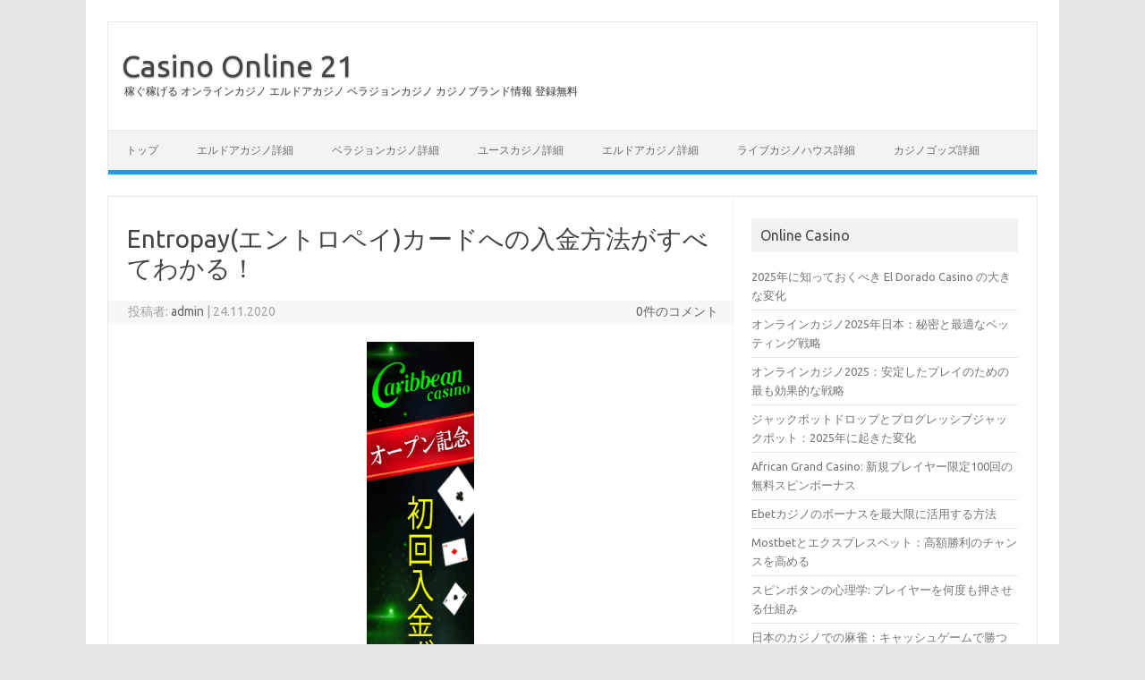

--- FILE ---
content_type: text/html; charset=UTF-8
request_url: https://casinoonline21.com/entropay-deposit
body_size: 41811
content:
<!DOCTYPE html>
<!--[if IE 7]>
<html class="ie ie7" lang="ja">
<![endif]-->
<!--[if IE 8]>
<html class="ie ie8" lang="ja">
<![endif]-->
<!--[if !(IE 7) | !(IE 8)  ]><!-->
<html lang="ja">
<!--<![endif]-->
<head>
<meta charset="UTF-8">
<meta name="viewport" content="width=device-width, initial-scale=1">
<link rel="profile" href="http://gmpg.org/xfn/11">
<link rel="pingback" href="https://casinoonline21.com/xmlrpc.php" />
<!--[if lt IE 9]>
<script src="https://casinoonline21.com/wp-content/themes/iconic-one/js/html5.js" type="text/javascript"></script>
<![endif]-->
<meta name='robots' content='index, follow, max-image-preview:large, max-snippet:-1, max-video-preview:-1' />

	<!-- This site is optimized with the Yoast SEO plugin v19.7.1 - https://yoast.com/wordpress/plugins/seo/ -->
	<title>Entropay(エントロペイ)カードへの入金方法がすべてわかる！ - Casino Online 21</title>
	<meta name="description" content="エントロペイカードへの入金方法を詳しくわかりやすく説明しています。エントロペイカードはこれからのオンラインカジノやブックメーカーへの入金には欠かせない決済サービスと言えます。特に外国語版のオンラインカジノでは主流となっている決済サービスです。" />
	<link rel="canonical" href="https://casinoonline21.com/entropay-deposit" />
	<meta property="og:locale" content="ja_JP" />
	<meta property="og:type" content="article" />
	<meta property="og:title" content="Entropay(エントロペイ)カードへの入金方法がすべてわかる！ - Casino Online 21" />
	<meta property="og:description" content="エントロペイカードへの入金方法を詳しくわかりやすく説明しています。エントロペイカードはこれからのオンラインカジノやブックメーカーへの入金には欠かせない決済サービスと言えます。特に外国語版のオンラインカジノでは主流となっている決済サービスです。" />
	<meta property="og:url" content="https://casinoonline21.com/entropay-deposit" />
	<meta property="og:site_name" content="Casino Online 21" />
	<meta property="article:published_time" content="2020-11-24T23:45:00+00:00" />
	<meta property="article:modified_time" content="2022-10-30T12:26:53+00:00" />
	<meta name="author" content="admin" />
	<meta name="twitter:card" content="summary_large_image" />
	<meta name="twitter:label1" content="執筆者" />
	<meta name="twitter:data1" content="admin" />
	<script type="application/ld+json" class="yoast-schema-graph">{"@context":"https://schema.org","@graph":[{"@type":"WebPage","@id":"https://casinoonline21.com/entropay-deposit","url":"https://casinoonline21.com/entropay-deposit","name":"Entropay(エントロペイ)カードへの入金方法がすべてわかる！ - Casino Online 21","isPartOf":{"@id":"https://casinoonline21.com/#website"},"datePublished":"2020-11-24T23:45:00+00:00","dateModified":"2022-10-30T12:26:53+00:00","author":{"@id":"https://casinoonline21.com/#/schema/person/9c43880c5743fec822a4546aefe240c0"},"description":"エントロペイカードへの入金方法を詳しくわかりやすく説明しています。エントロペイカードはこれからのオンラインカジノやブックメーカーへの入金には欠かせない決済サービスと言えます。特に外国語版のオンラインカジノでは主流となっている決済サービスです。","breadcrumb":{"@id":"https://casinoonline21.com/entropay-deposit#breadcrumb"},"inLanguage":"ja","potentialAction":[{"@type":"ReadAction","target":["https://casinoonline21.com/entropay-deposit"]}]},{"@type":"BreadcrumbList","@id":"https://casinoonline21.com/entropay-deposit#breadcrumb","itemListElement":[{"@type":"ListItem","position":1,"name":"ホーム","item":"https://casinoonline21.com/"},{"@type":"ListItem","position":2,"name":"Entropay(エントロペイ)カードへの入金方法がすべてわかる！"}]},{"@type":"WebSite","@id":"https://casinoonline21.com/#website","url":"https://casinoonline21.com/","name":"Casino Online 21","description":"稼ぐ稼げる オンラインカジノ  エルドアカジノ ベラジョンカジノ カジノブランド情報 登録無料","potentialAction":[{"@type":"SearchAction","target":{"@type":"EntryPoint","urlTemplate":"https://casinoonline21.com/?s={search_term_string}"},"query-input":"required name=search_term_string"}],"inLanguage":"ja"},{"@type":"Person","@id":"https://casinoonline21.com/#/schema/person/9c43880c5743fec822a4546aefe240c0","name":"admin","image":{"@type":"ImageObject","inLanguage":"ja","@id":"https://casinoonline21.com/#/schema/person/image/","url":"https://secure.gravatar.com/avatar/da2b15c83765050ef09368cb1ef0dfdf787702672e673b53cf10492a178ea309?s=96&d=mm&r=g","contentUrl":"https://secure.gravatar.com/avatar/da2b15c83765050ef09368cb1ef0dfdf787702672e673b53cf10492a178ea309?s=96&d=mm&r=g","caption":"admin"},"sameAs":["https://casinoonline21.com"],"url":"https://casinoonline21.com/author/admin"}]}</script>
	<!-- / Yoast SEO plugin. -->


<link rel='dns-prefetch' href='//fonts.googleapis.com' />
<link rel="alternate" type="application/rss+xml" title="Casino Online 21 &raquo; フィード" href="https://casinoonline21.com/feed" />
<link rel="alternate" type="application/rss+xml" title="Casino Online 21 &raquo; コメントフィード" href="https://casinoonline21.com/comments/feed" />
<link rel="alternate" type="application/rss+xml" title="Casino Online 21 &raquo; Entropay(エントロペイ)カードへの入金方法がすべてわかる！ のコメントのフィード" href="https://casinoonline21.com/entropay-deposit/feed" />
<link rel="alternate" title="oEmbed (JSON)" type="application/json+oembed" href="https://casinoonline21.com/wp-json/oembed/1.0/embed?url=https%3A%2F%2Fcasinoonline21.com%2Fentropay-deposit" />
<link rel="alternate" title="oEmbed (XML)" type="text/xml+oembed" href="https://casinoonline21.com/wp-json/oembed/1.0/embed?url=https%3A%2F%2Fcasinoonline21.com%2Fentropay-deposit&#038;format=xml" />
<style id='wp-img-auto-sizes-contain-inline-css' type='text/css'>
img:is([sizes=auto i],[sizes^="auto," i]){contain-intrinsic-size:3000px 1500px}
/*# sourceURL=wp-img-auto-sizes-contain-inline-css */
</style>
<style id='wp-emoji-styles-inline-css' type='text/css'>

	img.wp-smiley, img.emoji {
		display: inline !important;
		border: none !important;
		box-shadow: none !important;
		height: 1em !important;
		width: 1em !important;
		margin: 0 0.07em !important;
		vertical-align: -0.1em !important;
		background: none !important;
		padding: 0 !important;
	}
/*# sourceURL=wp-emoji-styles-inline-css */
</style>
<style id='wp-block-library-inline-css' type='text/css'>
:root{--wp-block-synced-color:#7a00df;--wp-block-synced-color--rgb:122,0,223;--wp-bound-block-color:var(--wp-block-synced-color);--wp-editor-canvas-background:#ddd;--wp-admin-theme-color:#007cba;--wp-admin-theme-color--rgb:0,124,186;--wp-admin-theme-color-darker-10:#006ba1;--wp-admin-theme-color-darker-10--rgb:0,107,160.5;--wp-admin-theme-color-darker-20:#005a87;--wp-admin-theme-color-darker-20--rgb:0,90,135;--wp-admin-border-width-focus:2px}@media (min-resolution:192dpi){:root{--wp-admin-border-width-focus:1.5px}}.wp-element-button{cursor:pointer}:root .has-very-light-gray-background-color{background-color:#eee}:root .has-very-dark-gray-background-color{background-color:#313131}:root .has-very-light-gray-color{color:#eee}:root .has-very-dark-gray-color{color:#313131}:root .has-vivid-green-cyan-to-vivid-cyan-blue-gradient-background{background:linear-gradient(135deg,#00d084,#0693e3)}:root .has-purple-crush-gradient-background{background:linear-gradient(135deg,#34e2e4,#4721fb 50%,#ab1dfe)}:root .has-hazy-dawn-gradient-background{background:linear-gradient(135deg,#faaca8,#dad0ec)}:root .has-subdued-olive-gradient-background{background:linear-gradient(135deg,#fafae1,#67a671)}:root .has-atomic-cream-gradient-background{background:linear-gradient(135deg,#fdd79a,#004a59)}:root .has-nightshade-gradient-background{background:linear-gradient(135deg,#330968,#31cdcf)}:root .has-midnight-gradient-background{background:linear-gradient(135deg,#020381,#2874fc)}:root{--wp--preset--font-size--normal:16px;--wp--preset--font-size--huge:42px}.has-regular-font-size{font-size:1em}.has-larger-font-size{font-size:2.625em}.has-normal-font-size{font-size:var(--wp--preset--font-size--normal)}.has-huge-font-size{font-size:var(--wp--preset--font-size--huge)}.has-text-align-center{text-align:center}.has-text-align-left{text-align:left}.has-text-align-right{text-align:right}.has-fit-text{white-space:nowrap!important}#end-resizable-editor-section{display:none}.aligncenter{clear:both}.items-justified-left{justify-content:flex-start}.items-justified-center{justify-content:center}.items-justified-right{justify-content:flex-end}.items-justified-space-between{justify-content:space-between}.screen-reader-text{border:0;clip-path:inset(50%);height:1px;margin:-1px;overflow:hidden;padding:0;position:absolute;width:1px;word-wrap:normal!important}.screen-reader-text:focus{background-color:#ddd;clip-path:none;color:#444;display:block;font-size:1em;height:auto;left:5px;line-height:normal;padding:15px 23px 14px;text-decoration:none;top:5px;width:auto;z-index:100000}html :where(.has-border-color){border-style:solid}html :where([style*=border-top-color]){border-top-style:solid}html :where([style*=border-right-color]){border-right-style:solid}html :where([style*=border-bottom-color]){border-bottom-style:solid}html :where([style*=border-left-color]){border-left-style:solid}html :where([style*=border-width]){border-style:solid}html :where([style*=border-top-width]){border-top-style:solid}html :where([style*=border-right-width]){border-right-style:solid}html :where([style*=border-bottom-width]){border-bottom-style:solid}html :where([style*=border-left-width]){border-left-style:solid}html :where(img[class*=wp-image-]){height:auto;max-width:100%}:where(figure){margin:0 0 1em}html :where(.is-position-sticky){--wp-admin--admin-bar--position-offset:var(--wp-admin--admin-bar--height,0px)}@media screen and (max-width:600px){html :where(.is-position-sticky){--wp-admin--admin-bar--position-offset:0px}}

/*# sourceURL=wp-block-library-inline-css */
</style><style id='global-styles-inline-css' type='text/css'>
:root{--wp--preset--aspect-ratio--square: 1;--wp--preset--aspect-ratio--4-3: 4/3;--wp--preset--aspect-ratio--3-4: 3/4;--wp--preset--aspect-ratio--3-2: 3/2;--wp--preset--aspect-ratio--2-3: 2/3;--wp--preset--aspect-ratio--16-9: 16/9;--wp--preset--aspect-ratio--9-16: 9/16;--wp--preset--color--black: #000000;--wp--preset--color--cyan-bluish-gray: #abb8c3;--wp--preset--color--white: #ffffff;--wp--preset--color--pale-pink: #f78da7;--wp--preset--color--vivid-red: #cf2e2e;--wp--preset--color--luminous-vivid-orange: #ff6900;--wp--preset--color--luminous-vivid-amber: #fcb900;--wp--preset--color--light-green-cyan: #7bdcb5;--wp--preset--color--vivid-green-cyan: #00d084;--wp--preset--color--pale-cyan-blue: #8ed1fc;--wp--preset--color--vivid-cyan-blue: #0693e3;--wp--preset--color--vivid-purple: #9b51e0;--wp--preset--gradient--vivid-cyan-blue-to-vivid-purple: linear-gradient(135deg,rgb(6,147,227) 0%,rgb(155,81,224) 100%);--wp--preset--gradient--light-green-cyan-to-vivid-green-cyan: linear-gradient(135deg,rgb(122,220,180) 0%,rgb(0,208,130) 100%);--wp--preset--gradient--luminous-vivid-amber-to-luminous-vivid-orange: linear-gradient(135deg,rgb(252,185,0) 0%,rgb(255,105,0) 100%);--wp--preset--gradient--luminous-vivid-orange-to-vivid-red: linear-gradient(135deg,rgb(255,105,0) 0%,rgb(207,46,46) 100%);--wp--preset--gradient--very-light-gray-to-cyan-bluish-gray: linear-gradient(135deg,rgb(238,238,238) 0%,rgb(169,184,195) 100%);--wp--preset--gradient--cool-to-warm-spectrum: linear-gradient(135deg,rgb(74,234,220) 0%,rgb(151,120,209) 20%,rgb(207,42,186) 40%,rgb(238,44,130) 60%,rgb(251,105,98) 80%,rgb(254,248,76) 100%);--wp--preset--gradient--blush-light-purple: linear-gradient(135deg,rgb(255,206,236) 0%,rgb(152,150,240) 100%);--wp--preset--gradient--blush-bordeaux: linear-gradient(135deg,rgb(254,205,165) 0%,rgb(254,45,45) 50%,rgb(107,0,62) 100%);--wp--preset--gradient--luminous-dusk: linear-gradient(135deg,rgb(255,203,112) 0%,rgb(199,81,192) 50%,rgb(65,88,208) 100%);--wp--preset--gradient--pale-ocean: linear-gradient(135deg,rgb(255,245,203) 0%,rgb(182,227,212) 50%,rgb(51,167,181) 100%);--wp--preset--gradient--electric-grass: linear-gradient(135deg,rgb(202,248,128) 0%,rgb(113,206,126) 100%);--wp--preset--gradient--midnight: linear-gradient(135deg,rgb(2,3,129) 0%,rgb(40,116,252) 100%);--wp--preset--font-size--small: 13px;--wp--preset--font-size--medium: 20px;--wp--preset--font-size--large: 36px;--wp--preset--font-size--x-large: 42px;--wp--preset--spacing--20: 0.44rem;--wp--preset--spacing--30: 0.67rem;--wp--preset--spacing--40: 1rem;--wp--preset--spacing--50: 1.5rem;--wp--preset--spacing--60: 2.25rem;--wp--preset--spacing--70: 3.38rem;--wp--preset--spacing--80: 5.06rem;--wp--preset--shadow--natural: 6px 6px 9px rgba(0, 0, 0, 0.2);--wp--preset--shadow--deep: 12px 12px 50px rgba(0, 0, 0, 0.4);--wp--preset--shadow--sharp: 6px 6px 0px rgba(0, 0, 0, 0.2);--wp--preset--shadow--outlined: 6px 6px 0px -3px rgb(255, 255, 255), 6px 6px rgb(0, 0, 0);--wp--preset--shadow--crisp: 6px 6px 0px rgb(0, 0, 0);}:where(.is-layout-flex){gap: 0.5em;}:where(.is-layout-grid){gap: 0.5em;}body .is-layout-flex{display: flex;}.is-layout-flex{flex-wrap: wrap;align-items: center;}.is-layout-flex > :is(*, div){margin: 0;}body .is-layout-grid{display: grid;}.is-layout-grid > :is(*, div){margin: 0;}:where(.wp-block-columns.is-layout-flex){gap: 2em;}:where(.wp-block-columns.is-layout-grid){gap: 2em;}:where(.wp-block-post-template.is-layout-flex){gap: 1.25em;}:where(.wp-block-post-template.is-layout-grid){gap: 1.25em;}.has-black-color{color: var(--wp--preset--color--black) !important;}.has-cyan-bluish-gray-color{color: var(--wp--preset--color--cyan-bluish-gray) !important;}.has-white-color{color: var(--wp--preset--color--white) !important;}.has-pale-pink-color{color: var(--wp--preset--color--pale-pink) !important;}.has-vivid-red-color{color: var(--wp--preset--color--vivid-red) !important;}.has-luminous-vivid-orange-color{color: var(--wp--preset--color--luminous-vivid-orange) !important;}.has-luminous-vivid-amber-color{color: var(--wp--preset--color--luminous-vivid-amber) !important;}.has-light-green-cyan-color{color: var(--wp--preset--color--light-green-cyan) !important;}.has-vivid-green-cyan-color{color: var(--wp--preset--color--vivid-green-cyan) !important;}.has-pale-cyan-blue-color{color: var(--wp--preset--color--pale-cyan-blue) !important;}.has-vivid-cyan-blue-color{color: var(--wp--preset--color--vivid-cyan-blue) !important;}.has-vivid-purple-color{color: var(--wp--preset--color--vivid-purple) !important;}.has-black-background-color{background-color: var(--wp--preset--color--black) !important;}.has-cyan-bluish-gray-background-color{background-color: var(--wp--preset--color--cyan-bluish-gray) !important;}.has-white-background-color{background-color: var(--wp--preset--color--white) !important;}.has-pale-pink-background-color{background-color: var(--wp--preset--color--pale-pink) !important;}.has-vivid-red-background-color{background-color: var(--wp--preset--color--vivid-red) !important;}.has-luminous-vivid-orange-background-color{background-color: var(--wp--preset--color--luminous-vivid-orange) !important;}.has-luminous-vivid-amber-background-color{background-color: var(--wp--preset--color--luminous-vivid-amber) !important;}.has-light-green-cyan-background-color{background-color: var(--wp--preset--color--light-green-cyan) !important;}.has-vivid-green-cyan-background-color{background-color: var(--wp--preset--color--vivid-green-cyan) !important;}.has-pale-cyan-blue-background-color{background-color: var(--wp--preset--color--pale-cyan-blue) !important;}.has-vivid-cyan-blue-background-color{background-color: var(--wp--preset--color--vivid-cyan-blue) !important;}.has-vivid-purple-background-color{background-color: var(--wp--preset--color--vivid-purple) !important;}.has-black-border-color{border-color: var(--wp--preset--color--black) !important;}.has-cyan-bluish-gray-border-color{border-color: var(--wp--preset--color--cyan-bluish-gray) !important;}.has-white-border-color{border-color: var(--wp--preset--color--white) !important;}.has-pale-pink-border-color{border-color: var(--wp--preset--color--pale-pink) !important;}.has-vivid-red-border-color{border-color: var(--wp--preset--color--vivid-red) !important;}.has-luminous-vivid-orange-border-color{border-color: var(--wp--preset--color--luminous-vivid-orange) !important;}.has-luminous-vivid-amber-border-color{border-color: var(--wp--preset--color--luminous-vivid-amber) !important;}.has-light-green-cyan-border-color{border-color: var(--wp--preset--color--light-green-cyan) !important;}.has-vivid-green-cyan-border-color{border-color: var(--wp--preset--color--vivid-green-cyan) !important;}.has-pale-cyan-blue-border-color{border-color: var(--wp--preset--color--pale-cyan-blue) !important;}.has-vivid-cyan-blue-border-color{border-color: var(--wp--preset--color--vivid-cyan-blue) !important;}.has-vivid-purple-border-color{border-color: var(--wp--preset--color--vivid-purple) !important;}.has-vivid-cyan-blue-to-vivid-purple-gradient-background{background: var(--wp--preset--gradient--vivid-cyan-blue-to-vivid-purple) !important;}.has-light-green-cyan-to-vivid-green-cyan-gradient-background{background: var(--wp--preset--gradient--light-green-cyan-to-vivid-green-cyan) !important;}.has-luminous-vivid-amber-to-luminous-vivid-orange-gradient-background{background: var(--wp--preset--gradient--luminous-vivid-amber-to-luminous-vivid-orange) !important;}.has-luminous-vivid-orange-to-vivid-red-gradient-background{background: var(--wp--preset--gradient--luminous-vivid-orange-to-vivid-red) !important;}.has-very-light-gray-to-cyan-bluish-gray-gradient-background{background: var(--wp--preset--gradient--very-light-gray-to-cyan-bluish-gray) !important;}.has-cool-to-warm-spectrum-gradient-background{background: var(--wp--preset--gradient--cool-to-warm-spectrum) !important;}.has-blush-light-purple-gradient-background{background: var(--wp--preset--gradient--blush-light-purple) !important;}.has-blush-bordeaux-gradient-background{background: var(--wp--preset--gradient--blush-bordeaux) !important;}.has-luminous-dusk-gradient-background{background: var(--wp--preset--gradient--luminous-dusk) !important;}.has-pale-ocean-gradient-background{background: var(--wp--preset--gradient--pale-ocean) !important;}.has-electric-grass-gradient-background{background: var(--wp--preset--gradient--electric-grass) !important;}.has-midnight-gradient-background{background: var(--wp--preset--gradient--midnight) !important;}.has-small-font-size{font-size: var(--wp--preset--font-size--small) !important;}.has-medium-font-size{font-size: var(--wp--preset--font-size--medium) !important;}.has-large-font-size{font-size: var(--wp--preset--font-size--large) !important;}.has-x-large-font-size{font-size: var(--wp--preset--font-size--x-large) !important;}
/*# sourceURL=global-styles-inline-css */
</style>

<style id='classic-theme-styles-inline-css' type='text/css'>
/*! This file is auto-generated */
.wp-block-button__link{color:#fff;background-color:#32373c;border-radius:9999px;box-shadow:none;text-decoration:none;padding:calc(.667em + 2px) calc(1.333em + 2px);font-size:1.125em}.wp-block-file__button{background:#32373c;color:#fff;text-decoration:none}
/*# sourceURL=/wp-includes/css/classic-themes.min.css */
</style>
<link rel='stylesheet' id='themonic-fonts-css' href='https://fonts.googleapis.com/css?family=Ubuntu%3A400%2C700&#038;subset=latin%2Clatin-ext' type='text/css' media='all' />
<link rel='stylesheet' id='themonic-style-css' href='https://casinoonline21.com/wp-content/themes/iconic-one/style.css?ver=2.4' type='text/css' media='all' />
<link rel='stylesheet' id='custom-style-css' href='https://casinoonline21.com/wp-content/themes/iconic-one/custom.css?ver=6.9' type='text/css' media='all' />
<link rel="https://api.w.org/" href="https://casinoonline21.com/wp-json/" /><link rel="alternate" title="JSON" type="application/json" href="https://casinoonline21.com/wp-json/wp/v2/posts/40" /><link rel="EditURI" type="application/rsd+xml" title="RSD" href="https://casinoonline21.com/xmlrpc.php?rsd" />
<meta name="generator" content="WordPress 6.9" />
<link rel='shortlink' href='https://casinoonline21.com/?p=40' />
</head>
<body class="wp-singular post-template-default single single-post postid-40 single-format-standard wp-theme-iconic-one custom-font-enabled single-author">
<div id="page" class="site">
	<header id="masthead" class="site-header" role="banner">
					<div class="io-title-description">
			<a href="https://casinoonline21.com/" title="Casino Online 21" rel="home">Casino Online 21</a>
				<br .../> 
								 <a class="site-description">稼ぐ稼げる オンラインカジノ  エルドアカジノ ベラジョンカジノ カジノブランド情報 登録無料</a>
						</div>
			
		
		<nav id="site-navigation" class="themonic-nav" role="navigation">
			<a class="assistive-text" href="#main" title="コンテンツへスキップ">コンテンツへスキップ</a>
			<ul id="menu-top" class="nav-menu"><li id="menu-item-102" class="activity menu-item menu-item-type-custom menu-item-object-custom menu-item-102"><a href="/">トップ</a></li>
<li id="menu-item-103" class="activity menu-item menu-item-type-custom menu-item-object-custom menu-item-103"><a href="/eldoahcasino">エルドアカジノ詳細</a></li>
<li id="menu-item-104" class="activity menu-item menu-item-type-custom menu-item-object-custom menu-item-104"><a href="/verajohn">ベラジョンカジノ詳細</a></li>
<li id="menu-item-105" class="activity menu-item menu-item-type-custom menu-item-object-custom menu-item-105"><a href="/youscasino">ユースカジノ詳細</a></li>
<li id="menu-item-106" class="activity menu-item menu-item-type-custom menu-item-object-custom menu-item-106"><a href="/eldoahcasino">エルドアカジノ詳細</a></li>
<li id="menu-item-107" class="activity menu-item menu-item-type-custom menu-item-object-custom menu-item-107"><a href="/live-casino-house">ライブカジノハウス詳細</a></li>
<li id="menu-item-108" class="activity menu-item menu-item-type-custom menu-item-object-custom menu-item-108"><a href="/casinogods">カジノゴッズ詳細</a></li>
</ul>		</nav><!-- #site-navigation -->
		<div class="clear"></div>
	</header><!-- #masthead -->

	<div id="main" class="wrapper">	<div id="primary" class="site-content">
		<div id="content" role="main">

			
				
	<article id="post-40" class="post-40 post type-post status-publish format-standard hentry category-casino">
				<header class="entry-header">
						<h1 class="entry-title">Entropay(エントロペイ)カードへの入金方法がすべてわかる！</h1>
									
		<div class="below-title-meta">
		<div class="adt">
		投稿者:        <span class="vcard author">
			<span class="fn"><a href="https://casinoonline21.com/author/admin" title="admin の投稿" rel="author">admin</a></span>
        </span>
        <span class="meta-sep">|</span> 
				
				<span class="date updated">24.11.2020</span>
				 
        </div>
		<div class="adt-comment">
		<a class="link-comments" href="https://casinoonline21.com/entropay-deposit#respond">0件のコメント</a> 
        </div>       
		</div><!-- below title meta end -->
			
						
		</header><!-- .entry-header -->

							<div class="entry-content">
												<p title=""><img decoding="async" class="aligncenter" src="/wp-content/uploads/2020/11/65percent-im-1.png" alt="" style="width:120px;height:600px;object-fit:cover;object-position:50% 50%"></p>
<p title="">
<p><img decoding="async" class="aligncenter" src="/wp-content/uploads/2020/11/entropay-card-im-2.png" alt="" style="width:109px;height:40px;object-fit:cover;object-position:50% 50%"></p>
<p>&nbsp;</p>
<h3>entropay(エントロペイ)カード入金方法</h3>
<p>&nbsp;</p>
<p style="font-size:16px"><span style="font-size:16px"><span style="color:#000000"><span style="font-family:メイリオ,meiryo,ヒラギノ角ゴ pro w3,hiragino kaku gothic pro,sans-serif">【エントロペイカード入金方法-１】</span></span></span></p>
<p>&nbsp;</p>
<p><img decoding="async" class="aligncenter" src="/wp-content/uploads/2020/11/entropay-deposit-im-3.png" alt="" style="width:350px;height:390px;object-fit:cover;object-position:50% 50%"></p>
<p>&nbsp;</p>
<p style="font-size:16px"><span style="font-size:16px"><span style="color:#000000"><span style="font-family:メイリオ,meiryo,ヒラギノ角ゴ pro w3,hiragino kaku gothic pro,sans-serif">エントロペイにログイン後、画面の「カード表示」をクリックしましょう。</span></span></span></p>
<p>&nbsp;</p>
<p style="font-size:16px"><span style="font-size:16px"><span style="color:#000000"><span style="font-family:メイリオ,meiryo,ヒラギノ角ゴ pro w3,hiragino kaku gothic pro,sans-serif">【エントロペイカード入金方法-2】</span></span></span></p>
<p>&nbsp;</p>
<p><img decoding="async" class="aligncenter" src="/wp-content/uploads/2020/11/entropay-deposit-im-4.png" alt="" style="width:350px;height:390px;object-fit:cover;object-position:50% 50%"></p>
<p>&nbsp;</p>
<h4>カードが表示されましたら、「カード残高を補充」ボタンをクリックします。</h4>
</p>
<p title=""><img decoding="async" class="aligncenter" src="/wp-content/uploads/2020/11/entropay-card-im-1.png" alt="" style="width:120px;height:600px;object-fit:cover;object-position:50% 50%"></p>
<p>&nbsp;</p>
<p style="font-size:16px"><span style="font-size:16px"><span style="color:#000000"><span style="font-family:メイリオ,meiryo,ヒラギノ角ゴ pro w3,hiragino kaku gothic pro,sans-serif">【エントロペイカード入金方法-3】</span></span></span></p>
<p>&nbsp;</p>
<p><img decoding="async" class="aligncenter" src="/wp-content/uploads/2020/11/entropay-deposit-im-6.png" alt="" style="width:350px;height:351px;object-fit:cover;object-position:50% 50%"></p>
<p>&nbsp;</p>
<h4>前項で「カード残高を補充」ボタンをクリックすると表示される画面で、「クレジット/デビットカード」を選択します。</h4>
<h4>​</h4>
<h4>​次に、「新しいクレジット/デビットカードを追加」を選択します。</h4>
<p>&nbsp;</p>
<p style="font-size:16px"><span style="font-size:16px"><span style="color:#000000"><span style="font-family:メイリオ,meiryo,ヒラギノ角ゴ pro w3,hiragino kaku gothic pro,sans-serif">【エントロペイカード入金方法-4】</span></span></span></p>
<p>&nbsp;</p>
<p><img decoding="async" class="aligncenter" src="/wp-content/uploads/2020/11/entropay-deposit-im-7.png" alt="" style="width:350px;height:562px;object-fit:cover;object-position:50% 50%"></p>
<p>&nbsp;</p>
<h4>「新しいクレジット/デビットカードを追加」の画面で、あなたが使用されるカード番号、あなたの氏名(カード名義)、カード有効期限をそれぞれ入力して「カードを追加」ボタンをクリックします。</h4>
<h4>​</h4>
<h4>これらの手続きだけで、あなたのカード情報がエントロペイのカード一覧に追加されます。</h4>
<h4>​</h4>
<h4>違うカードを登録する時も同じ手順で追加登録ができます。</h4>
<p>&nbsp;</p>
<p style="font-size:16px"><span style="font-size:16px"><span style="color:#000000"><span style="font-family:メイリオ,meiryo,ヒラギノ角ゴ pro w3,hiragino kaku gothic pro,sans-serif">【エントロペイカード入金方法-5】</span></span></span></p>
<p>&nbsp;</p>
<p><img decoding="async" class="aligncenter" src="/wp-content/uploads/2020/11/entropay-deposit-im-8.png" alt="" style="width:350px;height:660px;object-fit:cover;object-position:50% 50%"></p>
<p>&nbsp;</p>
<h4>前項の「新しいクレジット/デビットカードを追加」の画面で登録したカードからエントロペイに入金しましょう。</h4>
<h4>​</h4>
<h4>①残高補充方法で「クレジット/デビットカード」を選択します。</h4>
<h4>​</h4>
<h4>②カードを選択項目で、あなたが登録して使用するカードを選択しましょう。</h4>
<h4>​</h4>
<h4>③CVVの項目では、あなたの使用するカードの裏面に記載されている3桁のセキュリティ番号を入力します。</h4>
<h4>​</h4>
<h4>​④あなたが入金する金額を入力しましょう。</h4>
<h4>​</h4>
<h4>​⑤すべての入力が終わったら「残高補充」ボタンをクリックしましょう。</h4>
<p>&nbsp;</p>
<p style="font-size:16px"><span style="font-size:16px"><span style="color:#000000"><span style="font-family:メイリオ,meiryo,ヒラギノ角ゴ pro w3,hiragino kaku gothic pro,sans-serif">【エントロペイカード入金方法-6</span></span></span><span style="font-size:16px"><span style="color:#000000"><span style="font-family:メイリオ,meiryo,ヒラギノ角ゴ pro w3,hiragino kaku gothic pro,sans-serif">】</span></span></span></p>
<p>&nbsp;</p>
<p><img decoding="async" class="aligncenter" src="/wp-content/uploads/2020/11/entropay-deposit-im-9.png" alt="" style="width:350px;height:460px;object-fit:cover;object-position:50% 50%"></p>
<p>&nbsp;</p>
<h4>前項の最下段で「残高補充」ボタンをクリックすると表示される画面で、あなたが入金した金額を確認することができます。</h4>
<h4>​</h4>
<h4>この画面では、「お客様のEntropayカード&#8221;******&#8221;に残高補充がありました」というメッセージがページ上段に緑の帯で表示されますので確認することができます。 &nbsp;</h4>
<h4>以上で、入金は完了しました。</h4>
<h4>​</h4>
<h4>以外と簡単でした。</h4>
<p>&nbsp;</p>
<p style="font-size:15px"><span><span style="font-family:メイリオ,meiryo,ヒラギノ角ゴ pro w3,hiragino kaku gothic pro,sans-serif">エントロペイのアカウントへ入金が完了しましたら、エントロペイが利用できるあなたのお好みのオンラインカジノブランドやブックメーカーへ資金を移動できるようになります。</span></span></p>
<p>&nbsp;</p>
<p style="font-size:15px"><span style="color:rgb(0, 0, 0); font-family:メイリオ,meiryo,ヒラギノ角ゴ pro w3,hiragino kaku gothic pro,sans-serif">続いて、エントロペイ会員のアップグレードに進みましょう。</span></p>
<p>&nbsp;</p>
<p><a href="/entropay"><span>エントロペイ アカント登録方法</span></a></p>
<p><a href="/entropay-card"><span>エントロペイ カード作成</span></a></p>
<p><a href="/entropy-accountupgrade"><span>エントロペイ会員のアップグレード</span></a></p>
<p><a href="/entropay-deposit-withdrawal"><span>エントロペイの入出金方法</span></a></p>
<p><a href="/entropay-deposit"><span>エントロペイカードへの入金方法</span></a></p>
<p><span>エントロペイ 公式サイトはこちら</span></p>
<p>&nbsp;</p>
											</div><!-- .entry-content -->
		
	<footer class="entry-meta">
					<span>カテゴリー: <a href="https://casinoonline21.com/category/casino" rel="category tag">casino</a></span>
								<span></span>
			
           						</footer><!-- .entry-meta -->
	</article><!-- #post -->
				<nav class="nav-single">
					<div class="assistive-text">投稿ナビゲーション</div>
					<span class="nav-previous"><a href="https://casinoonline21.com/iwallt-accountentry" rel="prev"><span class="meta-nav">&larr;</span> 【iwallet】アイウォレットへの登録方法</a></span>
					<span class="nav-next"><a href="https://casinoonline21.com/martingale" rel="next">【オンラインカジノ攻略法】マーチンゲール法を解説 <span class="meta-nav">&rarr;</span></a></span>
				</nav><!-- .nav-single -->

				
<div id="comments" class="comments-area">

	
	
		<div id="respond" class="comment-respond">
		<h3 id="reply-title" class="comment-reply-title">コメントを残す <small><a rel="nofollow" id="cancel-comment-reply-link" href="/entropay-deposit#respond" style="display:none;">コメントをキャンセル</a></small></h3><form action="https://casinoonline21.com/wp-comments-post.php" method="post" id="commentform" class="comment-form"><p class="comment-notes"><span id="email-notes">メールアドレスが公開されることはありません。</span> <span class="required-field-message"><span class="required">※</span> が付いている欄は必須項目です</span></p><p class="comment-form-comment"><label for="comment">コメント <span class="required">※</span></label> <textarea id="comment" name="comment" cols="45" rows="8" maxlength="65525" required="required"></textarea></p><p class="comment-form-author"><label for="author">名前 <span class="required">※</span></label> <input id="author" name="author" type="text" value="" size="30" maxlength="245" autocomplete="name" required="required" /></p>
<p class="comment-form-email"><label for="email">メール <span class="required">※</span></label> <input id="email" name="email" type="text" value="" size="30" maxlength="100" aria-describedby="email-notes" autocomplete="email" required="required" /></p>
<p class="comment-form-url"><label for="url">サイト</label> <input id="url" name="url" type="text" value="" size="30" maxlength="200" autocomplete="url" /></p>
<p class="comment-form-cookies-consent"><input id="wp-comment-cookies-consent" name="wp-comment-cookies-consent" type="checkbox" value="yes" /> <label for="wp-comment-cookies-consent">次回のコメントで使用するためブラウザーに自分の名前、メールアドレス、サイトを保存する。</label></p>
<p class="form-submit"><input name="submit" type="submit" id="submit" class="submit" value="コメントを送信" /> <input type='hidden' name='comment_post_ID' value='40' id='comment_post_ID' />
<input type='hidden' name='comment_parent' id='comment_parent' value='0' />
</p></form>	</div><!-- #respond -->
	
</div><!-- #comments .comments-area -->
			
		</div><!-- #content -->
	</div><!-- #primary -->


			<div id="secondary" class="widget-area" role="complementary">
			
		<aside id="recent-posts-2" class="widget widget_recent_entries">
		<p class="widget-title">Online Casino</p>
		<ul>
											<li>
					<a href="https://casinoonline21.com/gromkie-zmeneniya-el-dorado-casino-chto-dolzhen-znat-kazhdyj-igrok">2025年に知っておくべき El Dorado Casino の大きな変化</a>
									</li>
											<li>
					<a href="https://casinoonline21.com/onlajn-kazino-2025-v-yaponiisekrety-i-luchshie-strategii">オンラインカジノ2025年日本：秘密と最適なベッティング戦略</a>
									</li>
											<li>
					<a href="https://casinoonline21.com/onlajn-kazino-2025-samye-effektivnye-strategii">オンラインカジノ2025：安定したプレイのための最も効果的な戦略</a>
									</li>
											<li>
					<a href="https://casinoonline21.com/jakkupottodoroppu-to-puroguresshibujakkupotto-2025-nen-ni-okita-henka">ジャックポットドロップとプログレッシブジャックポット：2025年に起きた変化</a>
									</li>
											<li>
					<a href="https://casinoonline21.com/african-grand-kajino-shinki-pureiya-gentei-100-kai-no-muryo-supinbonasu">African Grand Casino: 新規プレイヤー限定100回の無料スピンボーナス</a>
									</li>
											<li>
					<a href="https://casinoonline21.com/beebet-kajino-no-bonasu-o-saidaigen-ni-katsuyo-suru-hoho">Ebetカジノのボーナスを最大限に活用する方法</a>
									</li>
											<li>
					<a href="https://casinoonline21.com/mostbet-to-ekusupuresubetto-kogaku-shori-no-chansu-o-takameru">Mostbetとエクスプレスベット：高額勝利のチャンスを高める</a>
									</li>
											<li>
					<a href="https://casinoonline21.com/supin-botan-no-shinri-gaku-pureiya-o-nando-mo-osa-seru-shikumi">スピンボタンの心理学: プレイヤーを何度も押させる仕組み</a>
									</li>
											<li>
					<a href="https://casinoonline21.com/nihon-no-kajino-de-no-majan-kyasshugemu-de-katsu-hoho">日本のカジノでの麻雀：キャッシュゲームで勝つ方法</a>
									</li>
											<li>
					<a href="https://casinoonline21.com/nihon-no-onrain-gemu-2024-nen-de-mottomo-ninki-no-aru-onrain-kajino-surotto">日本のオンラインゲーム: 2024年で最も人気のあるオンラインカジノスロット</a>
									</li>
					</ul>

		</aside>		</div><!-- #secondary -->
		</div><!-- #main .wrapper -->
	<footer id="colophon" role="contentinfo">
		<div class="site-info">
		<div class="footercopy">Copyright 2022 - casino online 21 All rights reserved.</div>
		<div class="footercredit"></div>
		<div class="clear"></div>
		</div><!-- .site-info -->
		</footer><!-- #colophon -->
		<div class="site-wordpress">
				<a href="https://themonic.com/iconic-one/">Iconic One</a> Theme | Powered by <a href="https://wordpress.org">Wordpress</a>
				</div><!-- .site-info -->
				<div class="clear"></div>
</div><!-- #page -->

<script type="speculationrules">
{"prefetch":[{"source":"document","where":{"and":[{"href_matches":"/*"},{"not":{"href_matches":["/wp-*.php","/wp-admin/*","/wp-content/uploads/*","/wp-content/*","/wp-content/plugins/*","/wp-content/themes/iconic-one/*","/*\\?(.+)"]}},{"not":{"selector_matches":"a[rel~=\"nofollow\"]"}},{"not":{"selector_matches":".no-prefetch, .no-prefetch a"}}]},"eagerness":"conservative"}]}
</script>
<script type="text/javascript" src="https://casinoonline21.com/wp-includes/js/comment-reply.min.js?ver=6.9" id="comment-reply-js" async="async" data-wp-strategy="async" fetchpriority="low"></script>
<script type="text/javascript" src="https://casinoonline21.com/wp-content/themes/iconic-one/js/selectnav.js?ver=1.0" id="themonic-mobile-navigation-js"></script>
<script id="wp-emoji-settings" type="application/json">
{"baseUrl":"https://s.w.org/images/core/emoji/17.0.2/72x72/","ext":".png","svgUrl":"https://s.w.org/images/core/emoji/17.0.2/svg/","svgExt":".svg","source":{"concatemoji":"https://casinoonline21.com/wp-includes/js/wp-emoji-release.min.js?ver=6.9"}}
</script>
<script type="module">
/* <![CDATA[ */
/*! This file is auto-generated */
const a=JSON.parse(document.getElementById("wp-emoji-settings").textContent),o=(window._wpemojiSettings=a,"wpEmojiSettingsSupports"),s=["flag","emoji"];function i(e){try{var t={supportTests:e,timestamp:(new Date).valueOf()};sessionStorage.setItem(o,JSON.stringify(t))}catch(e){}}function c(e,t,n){e.clearRect(0,0,e.canvas.width,e.canvas.height),e.fillText(t,0,0);t=new Uint32Array(e.getImageData(0,0,e.canvas.width,e.canvas.height).data);e.clearRect(0,0,e.canvas.width,e.canvas.height),e.fillText(n,0,0);const a=new Uint32Array(e.getImageData(0,0,e.canvas.width,e.canvas.height).data);return t.every((e,t)=>e===a[t])}function p(e,t){e.clearRect(0,0,e.canvas.width,e.canvas.height),e.fillText(t,0,0);var n=e.getImageData(16,16,1,1);for(let e=0;e<n.data.length;e++)if(0!==n.data[e])return!1;return!0}function u(e,t,n,a){switch(t){case"flag":return n(e,"\ud83c\udff3\ufe0f\u200d\u26a7\ufe0f","\ud83c\udff3\ufe0f\u200b\u26a7\ufe0f")?!1:!n(e,"\ud83c\udde8\ud83c\uddf6","\ud83c\udde8\u200b\ud83c\uddf6")&&!n(e,"\ud83c\udff4\udb40\udc67\udb40\udc62\udb40\udc65\udb40\udc6e\udb40\udc67\udb40\udc7f","\ud83c\udff4\u200b\udb40\udc67\u200b\udb40\udc62\u200b\udb40\udc65\u200b\udb40\udc6e\u200b\udb40\udc67\u200b\udb40\udc7f");case"emoji":return!a(e,"\ud83e\u1fac8")}return!1}function f(e,t,n,a){let r;const o=(r="undefined"!=typeof WorkerGlobalScope&&self instanceof WorkerGlobalScope?new OffscreenCanvas(300,150):document.createElement("canvas")).getContext("2d",{willReadFrequently:!0}),s=(o.textBaseline="top",o.font="600 32px Arial",{});return e.forEach(e=>{s[e]=t(o,e,n,a)}),s}function r(e){var t=document.createElement("script");t.src=e,t.defer=!0,document.head.appendChild(t)}a.supports={everything:!0,everythingExceptFlag:!0},new Promise(t=>{let n=function(){try{var e=JSON.parse(sessionStorage.getItem(o));if("object"==typeof e&&"number"==typeof e.timestamp&&(new Date).valueOf()<e.timestamp+604800&&"object"==typeof e.supportTests)return e.supportTests}catch(e){}return null}();if(!n){if("undefined"!=typeof Worker&&"undefined"!=typeof OffscreenCanvas&&"undefined"!=typeof URL&&URL.createObjectURL&&"undefined"!=typeof Blob)try{var e="postMessage("+f.toString()+"("+[JSON.stringify(s),u.toString(),c.toString(),p.toString()].join(",")+"));",a=new Blob([e],{type:"text/javascript"});const r=new Worker(URL.createObjectURL(a),{name:"wpTestEmojiSupports"});return void(r.onmessage=e=>{i(n=e.data),r.terminate(),t(n)})}catch(e){}i(n=f(s,u,c,p))}t(n)}).then(e=>{for(const n in e)a.supports[n]=e[n],a.supports.everything=a.supports.everything&&a.supports[n],"flag"!==n&&(a.supports.everythingExceptFlag=a.supports.everythingExceptFlag&&a.supports[n]);var t;a.supports.everythingExceptFlag=a.supports.everythingExceptFlag&&!a.supports.flag,a.supports.everything||((t=a.source||{}).concatemoji?r(t.concatemoji):t.wpemoji&&t.twemoji&&(r(t.twemoji),r(t.wpemoji)))});
//# sourceURL=https://casinoonline21.com/wp-includes/js/wp-emoji-loader.min.js
/* ]]> */
</script>
</body>
</html>